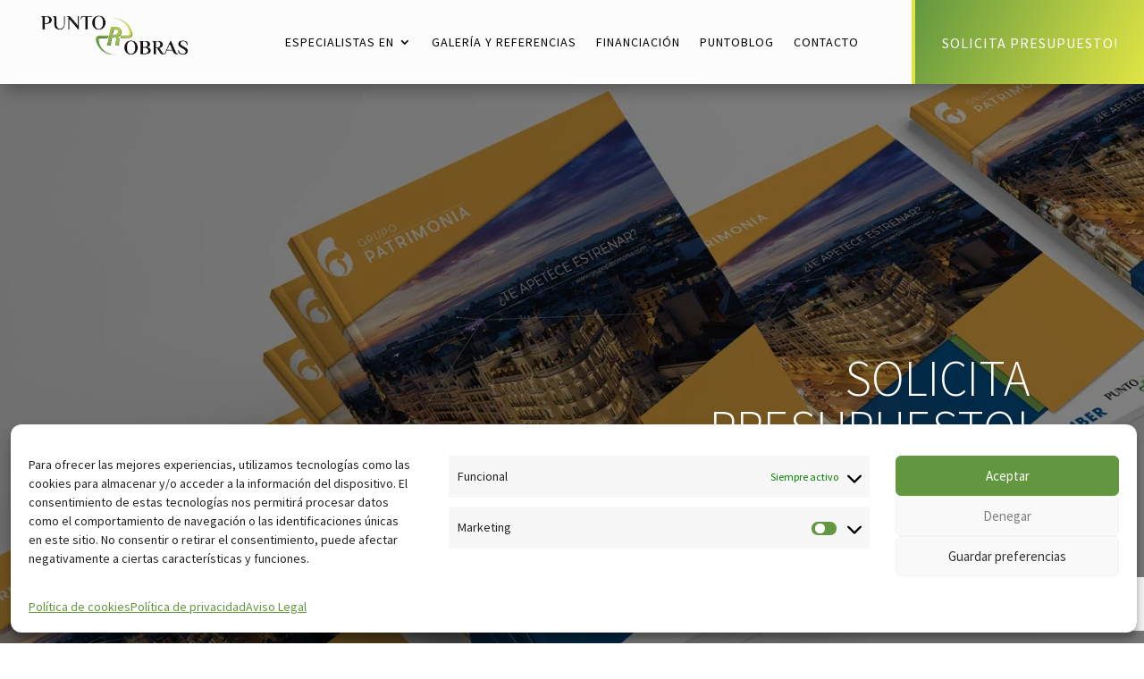

--- FILE ---
content_type: text/html; charset=utf-8
request_url: https://www.google.com/recaptcha/api2/anchor?ar=1&k=6LeRZOUkAAAAAJTote8W3VzAQ_3mY6mqz1fs9ALI&co=aHR0cHM6Ly9wdW50b29icmFzLmNvbTo0NDM.&hl=en&v=N67nZn4AqZkNcbeMu4prBgzg&size=invisible&anchor-ms=20000&execute-ms=30000&cb=3pmbba67sazu
body_size: 48747
content:
<!DOCTYPE HTML><html dir="ltr" lang="en"><head><meta http-equiv="Content-Type" content="text/html; charset=UTF-8">
<meta http-equiv="X-UA-Compatible" content="IE=edge">
<title>reCAPTCHA</title>
<style type="text/css">
/* cyrillic-ext */
@font-face {
  font-family: 'Roboto';
  font-style: normal;
  font-weight: 400;
  font-stretch: 100%;
  src: url(//fonts.gstatic.com/s/roboto/v48/KFO7CnqEu92Fr1ME7kSn66aGLdTylUAMa3GUBHMdazTgWw.woff2) format('woff2');
  unicode-range: U+0460-052F, U+1C80-1C8A, U+20B4, U+2DE0-2DFF, U+A640-A69F, U+FE2E-FE2F;
}
/* cyrillic */
@font-face {
  font-family: 'Roboto';
  font-style: normal;
  font-weight: 400;
  font-stretch: 100%;
  src: url(//fonts.gstatic.com/s/roboto/v48/KFO7CnqEu92Fr1ME7kSn66aGLdTylUAMa3iUBHMdazTgWw.woff2) format('woff2');
  unicode-range: U+0301, U+0400-045F, U+0490-0491, U+04B0-04B1, U+2116;
}
/* greek-ext */
@font-face {
  font-family: 'Roboto';
  font-style: normal;
  font-weight: 400;
  font-stretch: 100%;
  src: url(//fonts.gstatic.com/s/roboto/v48/KFO7CnqEu92Fr1ME7kSn66aGLdTylUAMa3CUBHMdazTgWw.woff2) format('woff2');
  unicode-range: U+1F00-1FFF;
}
/* greek */
@font-face {
  font-family: 'Roboto';
  font-style: normal;
  font-weight: 400;
  font-stretch: 100%;
  src: url(//fonts.gstatic.com/s/roboto/v48/KFO7CnqEu92Fr1ME7kSn66aGLdTylUAMa3-UBHMdazTgWw.woff2) format('woff2');
  unicode-range: U+0370-0377, U+037A-037F, U+0384-038A, U+038C, U+038E-03A1, U+03A3-03FF;
}
/* math */
@font-face {
  font-family: 'Roboto';
  font-style: normal;
  font-weight: 400;
  font-stretch: 100%;
  src: url(//fonts.gstatic.com/s/roboto/v48/KFO7CnqEu92Fr1ME7kSn66aGLdTylUAMawCUBHMdazTgWw.woff2) format('woff2');
  unicode-range: U+0302-0303, U+0305, U+0307-0308, U+0310, U+0312, U+0315, U+031A, U+0326-0327, U+032C, U+032F-0330, U+0332-0333, U+0338, U+033A, U+0346, U+034D, U+0391-03A1, U+03A3-03A9, U+03B1-03C9, U+03D1, U+03D5-03D6, U+03F0-03F1, U+03F4-03F5, U+2016-2017, U+2034-2038, U+203C, U+2040, U+2043, U+2047, U+2050, U+2057, U+205F, U+2070-2071, U+2074-208E, U+2090-209C, U+20D0-20DC, U+20E1, U+20E5-20EF, U+2100-2112, U+2114-2115, U+2117-2121, U+2123-214F, U+2190, U+2192, U+2194-21AE, U+21B0-21E5, U+21F1-21F2, U+21F4-2211, U+2213-2214, U+2216-22FF, U+2308-230B, U+2310, U+2319, U+231C-2321, U+2336-237A, U+237C, U+2395, U+239B-23B7, U+23D0, U+23DC-23E1, U+2474-2475, U+25AF, U+25B3, U+25B7, U+25BD, U+25C1, U+25CA, U+25CC, U+25FB, U+266D-266F, U+27C0-27FF, U+2900-2AFF, U+2B0E-2B11, U+2B30-2B4C, U+2BFE, U+3030, U+FF5B, U+FF5D, U+1D400-1D7FF, U+1EE00-1EEFF;
}
/* symbols */
@font-face {
  font-family: 'Roboto';
  font-style: normal;
  font-weight: 400;
  font-stretch: 100%;
  src: url(//fonts.gstatic.com/s/roboto/v48/KFO7CnqEu92Fr1ME7kSn66aGLdTylUAMaxKUBHMdazTgWw.woff2) format('woff2');
  unicode-range: U+0001-000C, U+000E-001F, U+007F-009F, U+20DD-20E0, U+20E2-20E4, U+2150-218F, U+2190, U+2192, U+2194-2199, U+21AF, U+21E6-21F0, U+21F3, U+2218-2219, U+2299, U+22C4-22C6, U+2300-243F, U+2440-244A, U+2460-24FF, U+25A0-27BF, U+2800-28FF, U+2921-2922, U+2981, U+29BF, U+29EB, U+2B00-2BFF, U+4DC0-4DFF, U+FFF9-FFFB, U+10140-1018E, U+10190-1019C, U+101A0, U+101D0-101FD, U+102E0-102FB, U+10E60-10E7E, U+1D2C0-1D2D3, U+1D2E0-1D37F, U+1F000-1F0FF, U+1F100-1F1AD, U+1F1E6-1F1FF, U+1F30D-1F30F, U+1F315, U+1F31C, U+1F31E, U+1F320-1F32C, U+1F336, U+1F378, U+1F37D, U+1F382, U+1F393-1F39F, U+1F3A7-1F3A8, U+1F3AC-1F3AF, U+1F3C2, U+1F3C4-1F3C6, U+1F3CA-1F3CE, U+1F3D4-1F3E0, U+1F3ED, U+1F3F1-1F3F3, U+1F3F5-1F3F7, U+1F408, U+1F415, U+1F41F, U+1F426, U+1F43F, U+1F441-1F442, U+1F444, U+1F446-1F449, U+1F44C-1F44E, U+1F453, U+1F46A, U+1F47D, U+1F4A3, U+1F4B0, U+1F4B3, U+1F4B9, U+1F4BB, U+1F4BF, U+1F4C8-1F4CB, U+1F4D6, U+1F4DA, U+1F4DF, U+1F4E3-1F4E6, U+1F4EA-1F4ED, U+1F4F7, U+1F4F9-1F4FB, U+1F4FD-1F4FE, U+1F503, U+1F507-1F50B, U+1F50D, U+1F512-1F513, U+1F53E-1F54A, U+1F54F-1F5FA, U+1F610, U+1F650-1F67F, U+1F687, U+1F68D, U+1F691, U+1F694, U+1F698, U+1F6AD, U+1F6B2, U+1F6B9-1F6BA, U+1F6BC, U+1F6C6-1F6CF, U+1F6D3-1F6D7, U+1F6E0-1F6EA, U+1F6F0-1F6F3, U+1F6F7-1F6FC, U+1F700-1F7FF, U+1F800-1F80B, U+1F810-1F847, U+1F850-1F859, U+1F860-1F887, U+1F890-1F8AD, U+1F8B0-1F8BB, U+1F8C0-1F8C1, U+1F900-1F90B, U+1F93B, U+1F946, U+1F984, U+1F996, U+1F9E9, U+1FA00-1FA6F, U+1FA70-1FA7C, U+1FA80-1FA89, U+1FA8F-1FAC6, U+1FACE-1FADC, U+1FADF-1FAE9, U+1FAF0-1FAF8, U+1FB00-1FBFF;
}
/* vietnamese */
@font-face {
  font-family: 'Roboto';
  font-style: normal;
  font-weight: 400;
  font-stretch: 100%;
  src: url(//fonts.gstatic.com/s/roboto/v48/KFO7CnqEu92Fr1ME7kSn66aGLdTylUAMa3OUBHMdazTgWw.woff2) format('woff2');
  unicode-range: U+0102-0103, U+0110-0111, U+0128-0129, U+0168-0169, U+01A0-01A1, U+01AF-01B0, U+0300-0301, U+0303-0304, U+0308-0309, U+0323, U+0329, U+1EA0-1EF9, U+20AB;
}
/* latin-ext */
@font-face {
  font-family: 'Roboto';
  font-style: normal;
  font-weight: 400;
  font-stretch: 100%;
  src: url(//fonts.gstatic.com/s/roboto/v48/KFO7CnqEu92Fr1ME7kSn66aGLdTylUAMa3KUBHMdazTgWw.woff2) format('woff2');
  unicode-range: U+0100-02BA, U+02BD-02C5, U+02C7-02CC, U+02CE-02D7, U+02DD-02FF, U+0304, U+0308, U+0329, U+1D00-1DBF, U+1E00-1E9F, U+1EF2-1EFF, U+2020, U+20A0-20AB, U+20AD-20C0, U+2113, U+2C60-2C7F, U+A720-A7FF;
}
/* latin */
@font-face {
  font-family: 'Roboto';
  font-style: normal;
  font-weight: 400;
  font-stretch: 100%;
  src: url(//fonts.gstatic.com/s/roboto/v48/KFO7CnqEu92Fr1ME7kSn66aGLdTylUAMa3yUBHMdazQ.woff2) format('woff2');
  unicode-range: U+0000-00FF, U+0131, U+0152-0153, U+02BB-02BC, U+02C6, U+02DA, U+02DC, U+0304, U+0308, U+0329, U+2000-206F, U+20AC, U+2122, U+2191, U+2193, U+2212, U+2215, U+FEFF, U+FFFD;
}
/* cyrillic-ext */
@font-face {
  font-family: 'Roboto';
  font-style: normal;
  font-weight: 500;
  font-stretch: 100%;
  src: url(//fonts.gstatic.com/s/roboto/v48/KFO7CnqEu92Fr1ME7kSn66aGLdTylUAMa3GUBHMdazTgWw.woff2) format('woff2');
  unicode-range: U+0460-052F, U+1C80-1C8A, U+20B4, U+2DE0-2DFF, U+A640-A69F, U+FE2E-FE2F;
}
/* cyrillic */
@font-face {
  font-family: 'Roboto';
  font-style: normal;
  font-weight: 500;
  font-stretch: 100%;
  src: url(//fonts.gstatic.com/s/roboto/v48/KFO7CnqEu92Fr1ME7kSn66aGLdTylUAMa3iUBHMdazTgWw.woff2) format('woff2');
  unicode-range: U+0301, U+0400-045F, U+0490-0491, U+04B0-04B1, U+2116;
}
/* greek-ext */
@font-face {
  font-family: 'Roboto';
  font-style: normal;
  font-weight: 500;
  font-stretch: 100%;
  src: url(//fonts.gstatic.com/s/roboto/v48/KFO7CnqEu92Fr1ME7kSn66aGLdTylUAMa3CUBHMdazTgWw.woff2) format('woff2');
  unicode-range: U+1F00-1FFF;
}
/* greek */
@font-face {
  font-family: 'Roboto';
  font-style: normal;
  font-weight: 500;
  font-stretch: 100%;
  src: url(//fonts.gstatic.com/s/roboto/v48/KFO7CnqEu92Fr1ME7kSn66aGLdTylUAMa3-UBHMdazTgWw.woff2) format('woff2');
  unicode-range: U+0370-0377, U+037A-037F, U+0384-038A, U+038C, U+038E-03A1, U+03A3-03FF;
}
/* math */
@font-face {
  font-family: 'Roboto';
  font-style: normal;
  font-weight: 500;
  font-stretch: 100%;
  src: url(//fonts.gstatic.com/s/roboto/v48/KFO7CnqEu92Fr1ME7kSn66aGLdTylUAMawCUBHMdazTgWw.woff2) format('woff2');
  unicode-range: U+0302-0303, U+0305, U+0307-0308, U+0310, U+0312, U+0315, U+031A, U+0326-0327, U+032C, U+032F-0330, U+0332-0333, U+0338, U+033A, U+0346, U+034D, U+0391-03A1, U+03A3-03A9, U+03B1-03C9, U+03D1, U+03D5-03D6, U+03F0-03F1, U+03F4-03F5, U+2016-2017, U+2034-2038, U+203C, U+2040, U+2043, U+2047, U+2050, U+2057, U+205F, U+2070-2071, U+2074-208E, U+2090-209C, U+20D0-20DC, U+20E1, U+20E5-20EF, U+2100-2112, U+2114-2115, U+2117-2121, U+2123-214F, U+2190, U+2192, U+2194-21AE, U+21B0-21E5, U+21F1-21F2, U+21F4-2211, U+2213-2214, U+2216-22FF, U+2308-230B, U+2310, U+2319, U+231C-2321, U+2336-237A, U+237C, U+2395, U+239B-23B7, U+23D0, U+23DC-23E1, U+2474-2475, U+25AF, U+25B3, U+25B7, U+25BD, U+25C1, U+25CA, U+25CC, U+25FB, U+266D-266F, U+27C0-27FF, U+2900-2AFF, U+2B0E-2B11, U+2B30-2B4C, U+2BFE, U+3030, U+FF5B, U+FF5D, U+1D400-1D7FF, U+1EE00-1EEFF;
}
/* symbols */
@font-face {
  font-family: 'Roboto';
  font-style: normal;
  font-weight: 500;
  font-stretch: 100%;
  src: url(//fonts.gstatic.com/s/roboto/v48/KFO7CnqEu92Fr1ME7kSn66aGLdTylUAMaxKUBHMdazTgWw.woff2) format('woff2');
  unicode-range: U+0001-000C, U+000E-001F, U+007F-009F, U+20DD-20E0, U+20E2-20E4, U+2150-218F, U+2190, U+2192, U+2194-2199, U+21AF, U+21E6-21F0, U+21F3, U+2218-2219, U+2299, U+22C4-22C6, U+2300-243F, U+2440-244A, U+2460-24FF, U+25A0-27BF, U+2800-28FF, U+2921-2922, U+2981, U+29BF, U+29EB, U+2B00-2BFF, U+4DC0-4DFF, U+FFF9-FFFB, U+10140-1018E, U+10190-1019C, U+101A0, U+101D0-101FD, U+102E0-102FB, U+10E60-10E7E, U+1D2C0-1D2D3, U+1D2E0-1D37F, U+1F000-1F0FF, U+1F100-1F1AD, U+1F1E6-1F1FF, U+1F30D-1F30F, U+1F315, U+1F31C, U+1F31E, U+1F320-1F32C, U+1F336, U+1F378, U+1F37D, U+1F382, U+1F393-1F39F, U+1F3A7-1F3A8, U+1F3AC-1F3AF, U+1F3C2, U+1F3C4-1F3C6, U+1F3CA-1F3CE, U+1F3D4-1F3E0, U+1F3ED, U+1F3F1-1F3F3, U+1F3F5-1F3F7, U+1F408, U+1F415, U+1F41F, U+1F426, U+1F43F, U+1F441-1F442, U+1F444, U+1F446-1F449, U+1F44C-1F44E, U+1F453, U+1F46A, U+1F47D, U+1F4A3, U+1F4B0, U+1F4B3, U+1F4B9, U+1F4BB, U+1F4BF, U+1F4C8-1F4CB, U+1F4D6, U+1F4DA, U+1F4DF, U+1F4E3-1F4E6, U+1F4EA-1F4ED, U+1F4F7, U+1F4F9-1F4FB, U+1F4FD-1F4FE, U+1F503, U+1F507-1F50B, U+1F50D, U+1F512-1F513, U+1F53E-1F54A, U+1F54F-1F5FA, U+1F610, U+1F650-1F67F, U+1F687, U+1F68D, U+1F691, U+1F694, U+1F698, U+1F6AD, U+1F6B2, U+1F6B9-1F6BA, U+1F6BC, U+1F6C6-1F6CF, U+1F6D3-1F6D7, U+1F6E0-1F6EA, U+1F6F0-1F6F3, U+1F6F7-1F6FC, U+1F700-1F7FF, U+1F800-1F80B, U+1F810-1F847, U+1F850-1F859, U+1F860-1F887, U+1F890-1F8AD, U+1F8B0-1F8BB, U+1F8C0-1F8C1, U+1F900-1F90B, U+1F93B, U+1F946, U+1F984, U+1F996, U+1F9E9, U+1FA00-1FA6F, U+1FA70-1FA7C, U+1FA80-1FA89, U+1FA8F-1FAC6, U+1FACE-1FADC, U+1FADF-1FAE9, U+1FAF0-1FAF8, U+1FB00-1FBFF;
}
/* vietnamese */
@font-face {
  font-family: 'Roboto';
  font-style: normal;
  font-weight: 500;
  font-stretch: 100%;
  src: url(//fonts.gstatic.com/s/roboto/v48/KFO7CnqEu92Fr1ME7kSn66aGLdTylUAMa3OUBHMdazTgWw.woff2) format('woff2');
  unicode-range: U+0102-0103, U+0110-0111, U+0128-0129, U+0168-0169, U+01A0-01A1, U+01AF-01B0, U+0300-0301, U+0303-0304, U+0308-0309, U+0323, U+0329, U+1EA0-1EF9, U+20AB;
}
/* latin-ext */
@font-face {
  font-family: 'Roboto';
  font-style: normal;
  font-weight: 500;
  font-stretch: 100%;
  src: url(//fonts.gstatic.com/s/roboto/v48/KFO7CnqEu92Fr1ME7kSn66aGLdTylUAMa3KUBHMdazTgWw.woff2) format('woff2');
  unicode-range: U+0100-02BA, U+02BD-02C5, U+02C7-02CC, U+02CE-02D7, U+02DD-02FF, U+0304, U+0308, U+0329, U+1D00-1DBF, U+1E00-1E9F, U+1EF2-1EFF, U+2020, U+20A0-20AB, U+20AD-20C0, U+2113, U+2C60-2C7F, U+A720-A7FF;
}
/* latin */
@font-face {
  font-family: 'Roboto';
  font-style: normal;
  font-weight: 500;
  font-stretch: 100%;
  src: url(//fonts.gstatic.com/s/roboto/v48/KFO7CnqEu92Fr1ME7kSn66aGLdTylUAMa3yUBHMdazQ.woff2) format('woff2');
  unicode-range: U+0000-00FF, U+0131, U+0152-0153, U+02BB-02BC, U+02C6, U+02DA, U+02DC, U+0304, U+0308, U+0329, U+2000-206F, U+20AC, U+2122, U+2191, U+2193, U+2212, U+2215, U+FEFF, U+FFFD;
}
/* cyrillic-ext */
@font-face {
  font-family: 'Roboto';
  font-style: normal;
  font-weight: 900;
  font-stretch: 100%;
  src: url(//fonts.gstatic.com/s/roboto/v48/KFO7CnqEu92Fr1ME7kSn66aGLdTylUAMa3GUBHMdazTgWw.woff2) format('woff2');
  unicode-range: U+0460-052F, U+1C80-1C8A, U+20B4, U+2DE0-2DFF, U+A640-A69F, U+FE2E-FE2F;
}
/* cyrillic */
@font-face {
  font-family: 'Roboto';
  font-style: normal;
  font-weight: 900;
  font-stretch: 100%;
  src: url(//fonts.gstatic.com/s/roboto/v48/KFO7CnqEu92Fr1ME7kSn66aGLdTylUAMa3iUBHMdazTgWw.woff2) format('woff2');
  unicode-range: U+0301, U+0400-045F, U+0490-0491, U+04B0-04B1, U+2116;
}
/* greek-ext */
@font-face {
  font-family: 'Roboto';
  font-style: normal;
  font-weight: 900;
  font-stretch: 100%;
  src: url(//fonts.gstatic.com/s/roboto/v48/KFO7CnqEu92Fr1ME7kSn66aGLdTylUAMa3CUBHMdazTgWw.woff2) format('woff2');
  unicode-range: U+1F00-1FFF;
}
/* greek */
@font-face {
  font-family: 'Roboto';
  font-style: normal;
  font-weight: 900;
  font-stretch: 100%;
  src: url(//fonts.gstatic.com/s/roboto/v48/KFO7CnqEu92Fr1ME7kSn66aGLdTylUAMa3-UBHMdazTgWw.woff2) format('woff2');
  unicode-range: U+0370-0377, U+037A-037F, U+0384-038A, U+038C, U+038E-03A1, U+03A3-03FF;
}
/* math */
@font-face {
  font-family: 'Roboto';
  font-style: normal;
  font-weight: 900;
  font-stretch: 100%;
  src: url(//fonts.gstatic.com/s/roboto/v48/KFO7CnqEu92Fr1ME7kSn66aGLdTylUAMawCUBHMdazTgWw.woff2) format('woff2');
  unicode-range: U+0302-0303, U+0305, U+0307-0308, U+0310, U+0312, U+0315, U+031A, U+0326-0327, U+032C, U+032F-0330, U+0332-0333, U+0338, U+033A, U+0346, U+034D, U+0391-03A1, U+03A3-03A9, U+03B1-03C9, U+03D1, U+03D5-03D6, U+03F0-03F1, U+03F4-03F5, U+2016-2017, U+2034-2038, U+203C, U+2040, U+2043, U+2047, U+2050, U+2057, U+205F, U+2070-2071, U+2074-208E, U+2090-209C, U+20D0-20DC, U+20E1, U+20E5-20EF, U+2100-2112, U+2114-2115, U+2117-2121, U+2123-214F, U+2190, U+2192, U+2194-21AE, U+21B0-21E5, U+21F1-21F2, U+21F4-2211, U+2213-2214, U+2216-22FF, U+2308-230B, U+2310, U+2319, U+231C-2321, U+2336-237A, U+237C, U+2395, U+239B-23B7, U+23D0, U+23DC-23E1, U+2474-2475, U+25AF, U+25B3, U+25B7, U+25BD, U+25C1, U+25CA, U+25CC, U+25FB, U+266D-266F, U+27C0-27FF, U+2900-2AFF, U+2B0E-2B11, U+2B30-2B4C, U+2BFE, U+3030, U+FF5B, U+FF5D, U+1D400-1D7FF, U+1EE00-1EEFF;
}
/* symbols */
@font-face {
  font-family: 'Roboto';
  font-style: normal;
  font-weight: 900;
  font-stretch: 100%;
  src: url(//fonts.gstatic.com/s/roboto/v48/KFO7CnqEu92Fr1ME7kSn66aGLdTylUAMaxKUBHMdazTgWw.woff2) format('woff2');
  unicode-range: U+0001-000C, U+000E-001F, U+007F-009F, U+20DD-20E0, U+20E2-20E4, U+2150-218F, U+2190, U+2192, U+2194-2199, U+21AF, U+21E6-21F0, U+21F3, U+2218-2219, U+2299, U+22C4-22C6, U+2300-243F, U+2440-244A, U+2460-24FF, U+25A0-27BF, U+2800-28FF, U+2921-2922, U+2981, U+29BF, U+29EB, U+2B00-2BFF, U+4DC0-4DFF, U+FFF9-FFFB, U+10140-1018E, U+10190-1019C, U+101A0, U+101D0-101FD, U+102E0-102FB, U+10E60-10E7E, U+1D2C0-1D2D3, U+1D2E0-1D37F, U+1F000-1F0FF, U+1F100-1F1AD, U+1F1E6-1F1FF, U+1F30D-1F30F, U+1F315, U+1F31C, U+1F31E, U+1F320-1F32C, U+1F336, U+1F378, U+1F37D, U+1F382, U+1F393-1F39F, U+1F3A7-1F3A8, U+1F3AC-1F3AF, U+1F3C2, U+1F3C4-1F3C6, U+1F3CA-1F3CE, U+1F3D4-1F3E0, U+1F3ED, U+1F3F1-1F3F3, U+1F3F5-1F3F7, U+1F408, U+1F415, U+1F41F, U+1F426, U+1F43F, U+1F441-1F442, U+1F444, U+1F446-1F449, U+1F44C-1F44E, U+1F453, U+1F46A, U+1F47D, U+1F4A3, U+1F4B0, U+1F4B3, U+1F4B9, U+1F4BB, U+1F4BF, U+1F4C8-1F4CB, U+1F4D6, U+1F4DA, U+1F4DF, U+1F4E3-1F4E6, U+1F4EA-1F4ED, U+1F4F7, U+1F4F9-1F4FB, U+1F4FD-1F4FE, U+1F503, U+1F507-1F50B, U+1F50D, U+1F512-1F513, U+1F53E-1F54A, U+1F54F-1F5FA, U+1F610, U+1F650-1F67F, U+1F687, U+1F68D, U+1F691, U+1F694, U+1F698, U+1F6AD, U+1F6B2, U+1F6B9-1F6BA, U+1F6BC, U+1F6C6-1F6CF, U+1F6D3-1F6D7, U+1F6E0-1F6EA, U+1F6F0-1F6F3, U+1F6F7-1F6FC, U+1F700-1F7FF, U+1F800-1F80B, U+1F810-1F847, U+1F850-1F859, U+1F860-1F887, U+1F890-1F8AD, U+1F8B0-1F8BB, U+1F8C0-1F8C1, U+1F900-1F90B, U+1F93B, U+1F946, U+1F984, U+1F996, U+1F9E9, U+1FA00-1FA6F, U+1FA70-1FA7C, U+1FA80-1FA89, U+1FA8F-1FAC6, U+1FACE-1FADC, U+1FADF-1FAE9, U+1FAF0-1FAF8, U+1FB00-1FBFF;
}
/* vietnamese */
@font-face {
  font-family: 'Roboto';
  font-style: normal;
  font-weight: 900;
  font-stretch: 100%;
  src: url(//fonts.gstatic.com/s/roboto/v48/KFO7CnqEu92Fr1ME7kSn66aGLdTylUAMa3OUBHMdazTgWw.woff2) format('woff2');
  unicode-range: U+0102-0103, U+0110-0111, U+0128-0129, U+0168-0169, U+01A0-01A1, U+01AF-01B0, U+0300-0301, U+0303-0304, U+0308-0309, U+0323, U+0329, U+1EA0-1EF9, U+20AB;
}
/* latin-ext */
@font-face {
  font-family: 'Roboto';
  font-style: normal;
  font-weight: 900;
  font-stretch: 100%;
  src: url(//fonts.gstatic.com/s/roboto/v48/KFO7CnqEu92Fr1ME7kSn66aGLdTylUAMa3KUBHMdazTgWw.woff2) format('woff2');
  unicode-range: U+0100-02BA, U+02BD-02C5, U+02C7-02CC, U+02CE-02D7, U+02DD-02FF, U+0304, U+0308, U+0329, U+1D00-1DBF, U+1E00-1E9F, U+1EF2-1EFF, U+2020, U+20A0-20AB, U+20AD-20C0, U+2113, U+2C60-2C7F, U+A720-A7FF;
}
/* latin */
@font-face {
  font-family: 'Roboto';
  font-style: normal;
  font-weight: 900;
  font-stretch: 100%;
  src: url(//fonts.gstatic.com/s/roboto/v48/KFO7CnqEu92Fr1ME7kSn66aGLdTylUAMa3yUBHMdazQ.woff2) format('woff2');
  unicode-range: U+0000-00FF, U+0131, U+0152-0153, U+02BB-02BC, U+02C6, U+02DA, U+02DC, U+0304, U+0308, U+0329, U+2000-206F, U+20AC, U+2122, U+2191, U+2193, U+2212, U+2215, U+FEFF, U+FFFD;
}

</style>
<link rel="stylesheet" type="text/css" href="https://www.gstatic.com/recaptcha/releases/N67nZn4AqZkNcbeMu4prBgzg/styles__ltr.css">
<script nonce="CADYZHDnPW4Zi6uVqxlH1w" type="text/javascript">window['__recaptcha_api'] = 'https://www.google.com/recaptcha/api2/';</script>
<script type="text/javascript" src="https://www.gstatic.com/recaptcha/releases/N67nZn4AqZkNcbeMu4prBgzg/recaptcha__en.js" nonce="CADYZHDnPW4Zi6uVqxlH1w">
      
    </script></head>
<body><div id="rc-anchor-alert" class="rc-anchor-alert"></div>
<input type="hidden" id="recaptcha-token" value="[base64]">
<script type="text/javascript" nonce="CADYZHDnPW4Zi6uVqxlH1w">
      recaptcha.anchor.Main.init("[\x22ainput\x22,[\x22bgdata\x22,\x22\x22,\[base64]/[base64]/[base64]/[base64]/[base64]/[base64]/YihPLDAsW0wsMzZdKTooTy5YLnB1c2goTy5aLnNsaWNlKCkpLE8uWls3Nl09dm9pZCAwLFUoNzYsTyxxKSl9LGM9ZnVuY3Rpb24oTyxxKXtxLlk9KChxLlk/[base64]/[base64]/Wi52KCk6Wi5OLHItWi5OKSxJPj4xNCk+MCxaKS5oJiYoWi5oXj0oWi5sKzE+PjIpKihJPDwyKSksWikubCsxPj4yIT0wfHxaLnUseCl8fHUpWi5pPTAsWi5OPXI7aWYoIXUpcmV0dXJuIGZhbHNlO2lmKFouRz5aLkgmJihaLkg9Wi5HKSxyLVouRjxaLkctKE8/MjU1OnE/NToyKSlyZXR1cm4gZmFsc2U7cmV0dXJuIShaLlU9KCgoTz1sKHE/[base64]/[base64]/[base64]/[base64]/[base64]\\u003d\x22,\[base64]\\u003d\x22,\x22w5V/Nh1DwpnDq07DksOiZcOfw4cTwpdaIMOSbsOOwow9w5wkbTXDuBNOw5vCjg8tw4EYMhLChcKNw4HCiU3CtjRUSsO+XQHCnsOewpXCosOSwp3CoWweI8K6wro5bgXCsMOkwoYJOhYxw4jCrMKQCsODw79adAjCkMK8wrk1w5VNUMKMw7rDscOAwrHDocOlfnPDtGhAGl/DlVVcRTQDc8Oow7s7bcKTWcKbR8OFw78YR8K7woouOMKXW8KfcVAyw5PCocK/RMOlXgQfXsOgWcOlwpzCsx0UVgZJw59AwofCqMKSw5cpBsOUBMOXw44dw4DCnsO1wolgZMOsRMOfD0jCssK1w7w4w5pjOmlHfsKxwpwQw4IlwrsNacKhwrISwq1LOcONP8Onw6sewqDCpknCp8KLw53DjsOsDBodZ8OtZw/[base64]/[base64]/wrVDAijCo2nDvMK4wrTDr8OYw7Z3wrLCunV+MsO7w4RJwqpcw6Row7vCh8KzNcKEwqDDg8K9WVccUwrDjnRXB8K1woEReVEhYUjDlGPDrsKfw4wWLcKRw7kCesOqw7/[base64]/w73CoAY4ShHCuwkkeMK5w5LDil9rMcOYb0AGLsO5PjYmw4LCg8KyNiXDi8O8wqXDhAADwqTDvMOjw5wFw6zDt8O6O8OPHi9KwozCux7DvEM6wqfCkQ9swp7Dl8KEeXIIKMOkAhVXeVPDnsK/ccKIwqPDnsO1f0Mjwo9aEMKQWMOfGMORCcOCPcOXwqzDucOkEnfCsRB5w6nCn8KbQ8K4w6hzw4TDiMOXCg1DZMO2w7HDrsO1WgwdfsOUw55VwpbDiXrCvMO0wqNlXcKjccO+JcK+wqnCgcO4alBmw7wEw5hQwrDCpmzCsMK9C8Otw7/DnQ8+wqwnwpB1wrtBwpTDnHDDmWnCsShZw4nCmMOLwrrDiUvCsMOVw5PDn33CqwPChSXDhMOtTEvDnS/DnMOCwrrCt8KZCMKMa8KvPsOtRMO9wpHCn8KGwrPCqGsLFRAdZ39KUcKrIsO/[base64]/ClsKIL8OhScKbPcKcBMOZEHpDHDNBVMKARVQsw77CjcOTTsKFwrh+w5Q4w4DDpsOgwoIzworDjWfCg8OANsKewpphFFYIMxHDpjocITDDmxrCmUYZwpk9w67CqX4+QsKQDMORdcK2w6PDpnJhUWvCsMOywpcew7Y/w5PCp8OAwpxGfxI0IMKVJ8KLwqVcw44dwrQsE8Oxw7hww7gLwqUvw7rCvsOWJcOcAwYsw67DtMORAcOVfCPCj8OnwrrDqsKqwpZ1UcKnwpLDvXzDtsKOwozDkcOmUcKNwp/[base64]/CiVLDkzwWahnCqFATUsKkFsKjJcOQL8OHNcOCQVXDu8KhHcOTw57DlMKnF8Ktw791HX3CpizDgAzCkcOOw7lcBHfCsA/Cg2BIwpp4w519w6kCS29tw6puE8KEwop/wqpQQlnCgcODwqjDjcOmwqIHfljDmA89NsOgX8OUw7ANwqjCt8OAGMOEw5XDgWPDpDHChG/Cp0bDgsKnJlnCmjhHMEbCmMOBw6TDn8OhwrvCpsOxwq/[base64]/DnbCig3CtsOMwrJBORoiwodUw51Aw5PCmMKTw6LCvcKSLcOEAiY/w4gNw6UJwrwLwqzDmcO9aU/[base64]/DtUBfw5YfF8K6w5PCqcK3wqhLw7o2wpfCmsOMJcOfw6JkagzDhMOHIcOfw4kVw5EfwpfCssOpwokewqLDrMKbwqdNw6vDpcKXwrLDmsK/w6txB3LDv8KdDMObwoDDolU2wonCiQwjw6kBw51DNcKKw7NDw7pew7HDiDNMwobCgcO/[base64]/w4Yew5JQwoZVIcOxw4EtC8KVwoQfwqbCncOYJndUYiXCpyZPwqPCscKKA3cNwqNGH8OMw5fCgWbDvSYyw5IPEMOKOcKIPDXDuCbDlsOWwonDisKETBAgX2lZw48bw6p8w4DDjMOgDU7CisKtw7d6FTxkw75EwpjDhsO/w6IXAsOqwpnChQ/DnjZgfMOpwoA9IMKgakXCmsKEwq1WwqDCkcKYZB3DksOVwrsGw6wEw73CtCsBTMKbEBVpZ0bCmsOsBx04wq3Dn8KEIcOWwofCrToJNcK2ZsOaw4DCnG0sUXbCkR5AZ8KoT8KRw61MPhXCisO9SCxvUQ4uaRR+OsOuEWDDtzHDkV8BwrDDlTJQw6FAwq/CpFTDizRbOjvDh8OSaj3DkFk6wp7DqzDCgsKAS8OmD1l/[base64]/Ct8KVwox2FMKRLgxkw6kYwpsALcKvOjYIw64uD8KKScO/[base64]/Cg2TDn8Oae8OowphCBcKPPS9Nw6pJXcKYITw5w6/DnXkhdktbw7HCv2Euwp4ww6k1UmckCsKPw7o6w4NCF8KDw5wDEMK9M8KmKibDo8OaayNjw6LCpcOBVQAMHTXDrMOLw5ZuCRQVw78Rw6zDrsOxbsOgw4kew6fDrFPDpcKHwp3DrcO/dcOLcMKhw57DmMKBdsKjdsKKwqvDhiLDiGPCqUB7MyzDq8O9w6vDjzjCmsOTwpFkw4fCvGAtw5jDsiYvXsKEIGTDu0zCjCvCkDXDiMKsw78uHsKyZ8OATsKtPcOJw5jCv8KJw78Zw45jw55OaE/DvlXDicKPYcO8w4cvw7nDpUvCk8OGH1w4NMOTLMKTJHfCtsOeND0hasO4wp1zGUvDmAt4wokCKMKxJCkiw6/CgQzDuMO7wpk1IcOfwpvCuk8gw7tMXsOHFDHCnnvDvgIuLxvDqcOYw73DnmMgQ0tNNMKrwokDwo1uw4XDuXUNLyvCnD/DlcONYArDtsKwwqAAw5RSwpAawqlqZsK3UlZmdMOiworCs0ccw77DpcONwoVgb8KxAsOMw5glw7vCky3CtcO1w5rCi8OWwrsmw5nDucK+NCkKw7TCj8KRw7wtSsKWaxgHwoAFbHXDgMOgw6VxcMOifAtBw5nCmC4/[base64]/wpIldkPDsMO+Dlw0L8KHTkIvwqBdPmTDlMOywowec8O+wq84wprDjMKLw4grw7vCrj/ClsOtw6Mtw4/DjMKvwpxfwqR/[base64]/wovDvcKBwrQDEnfDosOrwo3CkGRlwpbDicOrFEd2e8OeS8O3w5/Dkm7Du8OOwrjDtMOWIsKtGMKjNMORwprCmUvDqjZ/[base64]/[base64]/DosKWHRHCgS9Ew6zDncORwqlEwqQqccK5wpHDjMObdWAXQirCl2c9wpARwoZ5BcKUw4HDh8Oww6ZCw5cwRTo5RELDi8KfJh7Dp8OJRcKfXxHCrsKOw4TDm8KKMMOSwqUfEjgZwo/Cu8OEBA3DvMOhwp7CgsKvwoMqOsORQ2oMeFtoNMOQRMKQaMOLeD/CqhPDlsOPw4FbAw3DkMOHw7PDnxZAS8Otwr1Uw7Blw6sewqXCv3UGXxXCjUTDt8O4ZMKhwp9mwofCu8O/wpLDu8KOF1dlGWjDo3IywpXDhCwnPMKlGsKpw6PDtcOUwpHDosKywrEaUMOpwoHCncKTfcK+w4QeZcKzw77CicO3U8KVMhTClwTClsK1w4ZdJmYLZMK4w7DCkMK1wp0Kw7J4w7kKwoomwoM4w4wKJMKSFgUkwrPCrMKfwqjCqMODPz07w4vDh8KMw5l2Cz/CqMOowpcFdcK9WARqLMKkOAhxw4pbHcOlEyBwY8Kcw4teFMOrQznChygRw6ssw4LCj8OVw5rDnH3Ct8KoY8K5w6LCtsOqcCvDqcOjwrXDiDjDrWAnw4jClVwdw5Z5RxPCqcKfwpbDvHTDklvCkMKUw55xw5sOw4Aiwos4w4HDsTw8L8OLTMOlwr/CpSF3wrlMwrV8c8O/wpLCkW/CgsOGCsKnXcK9wpXDinXDlwhEwpnDgMOTw5kawoZtw6/CqsOUZQDDumd4M2zCjBHCrg/[base64]/CicOcw7oTUcOOw7seVwrDmcKWw6gFwqsbXcO2w45BI8KpwrLCuEPDqTXCo8OawoxDcUorw6ZIAcK6cSMNwrQ4K8KGwpbCjGM8M8KuAcKWIMK4GMOSFzPDjHDDiMKjZsKBMEVOw7QtPS/DhcKIwrQWeMKfK8KHw7DDjhjCgzfDkQJqJMKxFsKvwrPDpEfCowQ1KD7Dhgxmw4Rzwq48wrTCgF3Ch8ObPwLCi8OJwqtNQ8KuwpbDizXCk8K2w6ZWw6hgR8O9IcOYe8OgfsKZJ8KiQ0DDqxXChcOBw6XCugLDsDpmw54kNF/CssKgw7DDscOcSUvDn0HCnMKow6PDo1xqVcKrwpxZw4TDun/Dg8Kjwpw/w60fdm3DozQucyzDh8K7a8O8G8OIwp3DjDNsU8O5wpwPw4zCs2sfUsOkwqx4wq/DosKgw5N+wqsHJ1dvwpkhNlPDrMKnwp0ZwrTDhkEOw6kFY2EXAw3CiB1lwpDDl8ONTcKgJcK7DjrCpsOmw6/DpsKIw5x6wqp9exrCgjLDqilfwpjCiEcAMHvDk1pFTQEawpjDksKXw40ow57Ch8OCNsOCPMKYJsOTZW9XwoHDrwLCmRPDsg/CrkDCvsKQIMOWREg9BRFLE8Odwoljw7d8GcKFwqLDtSgNLz4uw5PCrgFeZi7ClRYXwpHCjxgCBsKYaMK0wr/DgkBpwoEpw5XCvsKKw5/[base64]/L0wgYFQMw6LCqwXCux/Cl8K4w7DCowhww7Qzw5cXKsKww5LDulFPwocEPmlcw7EgAsODBDPDtB0qw7AZwqHCi15iczlawpouIsO7M1p9BcK5W8K9OE5Uw43Dv8KwwrFQGW/ChRfCtkjDs3teFlPCg2rCgMKyBMOrwqF5aDUXw4AYNSbDigdTezssBkJYAQ1Jwpxrw6Q3wokYCcKQMsOCTUTCpCJcEjrCkcO7w5bDi8O3wognK8KrOx/CqGXDhhNLwphUAsOpbnUxw60owp7CqcOlwrx8Ln8jw5wtZiTDncKtUTcSTmxJaWBYTzZXwr9/wobCsQMOw48Qwp5AwpUHw6Q/w6g/wr0awpnDqU7CsUlLw7jDqk9QETwDW1wTwp1kF2cOSS3CrMKJw6bDk0TDvnjDqBLCsHkoJVRdWMOywrbDgD9mZMO+w7F5wpPDoMOBw5RBwqQGOcO9WMOwBwTCtsKSw6d4dMKMw7Q7wrTCuATDlsOxGTrCv1soQFvDvcOsasK7wpohw7rDpMKAw7/[base64]/CqmHDqsKGTnNUw6VZw4tzBxfDm8OnZ0rCjmkpwp9Fw5AoTMO3byQdw5LCt8KOH8KNw7Bpw59PSjELXDXDrlsxJ8OVZjTDq8O4Y8KCd1EULsKcCcOHw4XCmTzDmsOywr4sw4hfEnJfw7bCtXMeb8Ouwpk0wqTCtMKcL2s/w43Dsy16wpzDuBZWJ1jCn0rDlsOvYH5Uw5rDnMOxw7AowrfCqVbCh2jDvlPDvmcMMAnCiMO1w7pbNcOeBQ5Xw786w7ozwqzCrxEiJMOvw7PDm8KIw7nDrsKUKMKSCsKaGcOiccO9OsKtw4jDlsKydMKnPF1jwqXDtcK0BMKhGsOIfGLCs0nClcOWwrzDt8OBADR/wrXDuMKGwqlZw5XClMO+wq/[base64]/azvDhRbCjn8kccOJJnrCiB7DiU4YeCZowr4hw4xLw4AZw4fDsjbCisK5w4tQZcKRZx/CkCkyw7zDrMOCGjheMMO4QsKYY0nDrsKtOCp0w68pOMKHT8KHOlJqbcOmw4nDrFpwwrUhw7rCgn/[base64]/Dl8KGfcOhYMK0ZsKKTsKLOsOhwq5Zwo9HHR7DkiZHOWXDkAXDixdLwqkfECJDSzgiGwvCqcK3ZsOtWcKUwoPDsHzCrmLDhMKZwp/Di2EXw5fCo8OiwpcIPMKvNcK8w67Ckm/CnSzDhWwtO8OwM17DjTIsKsK+w6tBw7JiY8OpU2kNwo3CumVlewoOw5zDi8OGKjDCl8OZwrDDlMOBw60rC0JGwqPCrMKjw797GMKSw4bDh8OBNsKDw5TCncK/wqHCkBAxGMKQwrNzw5oNE8KLwofCocKIETDCv8OxVT/CrsKGByzCq8OvwqvCoFDDnhXCosOjw59GwqXCv8KkKzbClWXDrF7DoMOrw77DsRvDrjRWw6s0PsOOacO9w7zDsDXDjTbDmBLDhTlKAGUtwrYlwovCnQEdQcOyD8O8w7NKYRsmwrBfUELDn2vDkcOEw7/Dk8K9wpcKwpFYw799VcOrwocHwq7DksKDw7wjw5vCusKZfsObLsOtHMOINC1hwpgDw7llE8O/woVkfgvDgMO/EMK+aS/CicOtw4/Dux7Cs8OrwqUDwqpnwrkCw6vClRMXGMK9f3t0LcK+w5xQQhBBwrLDnBnCkjpUwqPDp3LDswLCoGtzw4QXwprDoF95IE3DkE3Cu8Oqw5Nxw6Y2FsK4w6vChE7DmcOWw5xRw7nDhsONw5bCshjDrcK1wqYSZMOQTBDCvMOPw6J5YkZFw44DQcOfwr/CvFrDicOLw5rCtjTCgMO5bXzDtW3CkhPCnjhJMMK4ScKxWMKKcsKFw7pzSMOmS2g9w5lWMcOdw7/Dhk9fB0M7LnwZw4rDuMKow4Uxb8OxNRELLxdwYMKrfVZSdjBNEzkAwqEYeMOdwrUFwpzCs8OvwoJ9QCBKGsKVw4V1w7rDlMOpWsO3fsO1w4zDlsKCIFQJwobCusKCeMKqQsKMwojCssKUw6lUT3seccKsWhBVPFsuw7zCu8K1eBduSXwWKsKiwpRIw5Bjw4cAwrkgw6/CrGU0FsOAw5UCR8KiwprDiBM9w4/Dol7CisKmX2zCicOsbRYQw71ww44jw7NKQsKQWsO5JgLCsMOmEsOMRQczY8OGwoAdw7ldAsOCZnU2wpvCiE0sGMKAFVXDkW/Do8KNw6rCo1xDeMKCJsKgKFfDiMOpMADCmcO+VVLCo8K4a0PDrMKpCwTClAnDtRjCiTnDklHDjmUuwrbCnMK7UsKjw5QcwpN/wrbCoMKJU1lzKRV1wrbDpsKkw5QpwqbCt3zCnjU3IHzChcOMeDbCpMKIChjCrMK7aX7Dtw/DmcOtIxjCjinDisK/wrpxb8OdFVF+w5l0wpTCm8K3w71pAV8Pw7/DocKYLMOIwpfCiMO1w6VlwrkoCQVbAF7DncKCW1fDmsOBwqbDm3vCvTHChMKuBcKvw5Ncw6/Cg2t0MywIw7zCiyvDtcKxw6DCkElRwoQ5w68Zd8KowrbCr8OaCcKww45nw7lmw6MTYWRlOi/CrF7Dt2TDgsOXOsOyLAYLw5ZpGsOhXwRVw4fDjcKlG3XCocKxCUFkdsKbWMO6KxLDtTgIw65XHkrDmhoMH0jCisKWFsKGw7HCh31zwocgw4xPwrnDtzxYwp/DisOPwqNMwrrDk8ODw7orSsKfwo7DtGBEe8OjFcK4MikxwqFEcz7DiMKwfcKRw6YTSsKNR1rCkmXCg8KDwqLCocKWwoJzGcKMX8KTwqLDtMKAw51rw5PCtjDDsMKxw78/[base64]/QSTDv8Onw67ClMOZw5rDvMKGwqLCg8OdwrYNSGvDrcK/DVcaUcO8w6IIw4/Do8O3w4XCuEPDqMOmw6/[base64]/[base64]/wotNQgREwogqw7A5M0zCh8KHUFpEC2kEwojCtcOBFwrCqT3DnE0eV8KXBsOuwp80w6TDh8O/[base64]/DtsKqdsO6wpR0wpXChyNCWGbDmjjDun1qUmlDwoPDoVLCv8OiPDfCg8KHXcKbV8K7dGvClMKUw6DDtsKsUiPCimLDkTY/w6vCmMKgw6rCssKEwqRzYwfCi8K8wqp7GsOMw6fDvxLDocO8w4fClUltQcOrwo89BMO4woDCr2F8NkjCrFA9wqTDhsK1w4FcXD7CpFJgw7XCsls/CnjDjnlVRcOVwrdFX8KFaxBSwojCr8KkwqfCnsK7w6XDrS/DssOhwprDj27Du8O/w5TCnMKVw7xbGhfCnMKPwrvDqcKYLA0UImzClcOlw78DNcOIXcOww7plQMK4w7tMwqjCvMOfw7fDrsKDwp3CuWzDsD/[base64]/CtsOUShTDoMKBTsKxwpsUI8Onw5NqXl1uBAdZwo/[base64]/wr0uwqvDmcOlJMOTwpt3w6F+dzYLAhIVwo/[base64]/[base64]/DlsKowqlOwqzCgcKDwrrCvSNcw58CwqDDtVzDhR0IRAdcSsKNw4bDl8KgW8KpScKraMOqfzIDehtzXsKgwqVlHzXDqsKlw7vCs1Yrw4/CjklXbsKAazTDi8K0w5/Dv8OEdQxhDcKoSX7CrS8DwpnCr8K0C8OVwpbDjSvCph7Dg1bDlgzCl8O3w7/DncKKw5E2wrzDo1zDksKkDgt/wqwIwqXCocOiwp3Dl8ONw5VhwprDsMO+BE/CvGnCpGB2VcORB8ObPFhebirDiQ5kw5sJwpfCqlMyw5dswohGNU7DksK3wrrChMO9FsK8TMONbFvCsw3CiEfDvcKtEEXDgMKeKylawpPDokfDiMKzwqPDqm/ChCYNw7FtaMOJM08vwodxYDTDm8O8w6pjwpZsZy/DuwVDwpYXw4XDskHDg8O1w6tXI0PDsRbCn8O/U8KFw7Urw6ETZcK0w6PCslvDvxDDjcKNZcOmYHLDmAUGecOMJSA2w53CqMOdSgDDrsK+w7YdRArDrsOuw7XDhcOiwplaFFnDjALDgsKdYTcRHsKAOMK+wpDDtcK0Mgp+woULw53Dm8KQdcKSAcKXwrwZCyDDiWFIT8Ovw48Jw7vCrsOoEcKww73CtH9KAD/DqsK7w5TCjznDo8OPbcOpOcO5fGrCtcOzwqrCjMOTw5jDrcO6Hi7DtmxVwrYsN8K0NMOFFwPCkAp7cBRbwprCr2U4UjZndsKDA8KiwoJkwodWWMOxODfDtRnCtsK/dxDDrD5GMcK9wrTClXHDk8KBw6xMSj3Ct8Kxwp/DilF1w4jCsALCg8O9wonCpnvDklzDlMOZw6EsHsKRFsKnw4E8dHrCv2EQRsOKwrMVwofDgUHDlWDDgcKLwoXDnkvCtcKjw7vDqcKJS2dNEsKzwqXCtMOwaF3Dtm/[base64]/wppqFcOxVl/CjFLCvcKRw6hnw53Cv8KUwpzCv8Kga3bDpcK4wo09NMOtw4zDn3wJwp07DwVmwrByw67DnsObQioew6Jgw7PCh8K0RcKBw45Sw6YnH8K7wpQnwofDog5bYjZawpkfw7fCosKgwrHCnU9qwqVbw6/DimnDnMOtwrIeEcOPNh7CqkQOflvCvMOVZMKFwpFvUELDlx1QfMOLw6jDpsKnw5TCssK/woHDtsOuJDzCm8KLVcKewrPCkwRrCcOew5jCs8K0wqLDuGfCq8OwQjRTO8OeP8KKDRBkTsOKHC3CtcK9JCoVw4QRXEYlwpjCocKZwp3DtcKGQmxywrANw6s2w5bDmT82w4AOwqHChMOORMKuwozClVnCl8KbHh0SX8K/w5LChWE8TAnDoVXDqw1NwpHDp8K/ZTPDvR8AIcO3wqLDq1TDnsOfwpJIwq9ZdVcCInJ+wo3CnMKHwp5qMkDDvz3DvsOuw5zDkQ7DkMOcOjjDk8KdZ8KAD8KZwqrCogbCkcKPw5jClyjDocOSwoPDnMOYw6trw5sNecK3aAvChsKHwrzDl2bDusOhw5/DpCs2ZsO5w67DvRHCskbCpsKZIWzDjzjCvsOWbHPCtR4SAsKfwobDp1c2bivCicKPw6YwdVB2wq7DlQTDkm5aIH5Iw6XChwlgQE1lEwHCu3h/[base64]/CgcKnw6vDsxlvM8OEZBQJRn/DryvDjmHCicKJVMOdSxwNEsOvwpdVWcKgBsOHwpUaOcK7wpLCssKnwoxkYVgscFwTwonDqiIKHcOWcHbDocO+a27DlQfCnMOmw5ghw5nDicK8wo4NdsKKw5QMwpHCuzjCkcOawolIXsOFewXDp8OLTjN6wqlTQXLDiMKWw6/DkcOTwrMETcKlPAUaw6cQwqxXw5vDjFIOE8O9w47DlMOdw6DCs8K5wqTDhyQQwojCo8Oew5R4J8KdwqV9w4jDiyTCgcOlwqzCh3c3wq5EwqfCuwjDrMKiwqhHVMOXwpXDg8OJKSrCiBl5wpTCtDFcd8OwwpMYQU/Dq8KXXmzCksOdUMKxOcOQHcKIC1/CjcOAw5vCu8Kaw5/[base64]/w4pMJ8KXIcOQw6k6Ok9EBcOnwrjDq3fCihVgw5Nfw5HCpsK/[base64]/CicKPwo0Iw7YSCm/CuA4xw4MjwrzDtMObJG3DmzA9ARrClcK2wpdxw5zCjCfCh8Ovw7fDhcOYL2Jow7Nnw7t6QsOFYcKzwpPCq8OzwqbDqcOmw7kIbR/[base64]/[base64]/CusOJe3rCsyLCoVDCjUBYNSDDtFwMfSE4w4Y8w5AjMw/DhMOrw7PDuMOJIRY2w6AAIcKIw7ASwoZ4fcK6w5bCmDAHw4EJwoTDrTJLw7o1wrDDsxLDtEXClsO1w4HCg8KJHcKzwrXDn1wAwrRuwoc7w45UPMOQwod9T0EvOTnDszrDq8O1w4/DmUDDosOVRRrCq8KBwoPCk8KWw57Do8K8wq4Ew58cwqZjPBxCw5how4Ykwo3Cow3CsXxLfR1KwpjDsBFfw7DDusKkw6nCpiFnGsOkw4Mww7TDv8KtY8O0aRDCjSrDpzLCkhJ0woBtwo/[base64]/DosOBcsKqSsKLwo/CiS4Xf8KoScO1wohIw6V4w5diw5xkFsOncjLCnUNpw5ErGz9SAETClsKywrgeZ8OvwrDDpsO6w6ZwdRxrHsOMw6x6w597ZSY6RErCo8KlR3LDssK5wocnNjbCk8KswqXCkTDCjA/DkMObGTLDll4QPGXCscKmwq3CoMOyQMOLMBxVwp0FwrzChsKsw6DDlxUzQyd6MRtlw7lpwr1pwo07W8KMwpBCwrk0wr7CvcO6BsK+LiB9ZRDDnMOvwpkrLMOQwrsUcMOtwqUcLMOzM8OyQsOfAcK6wqLDoSDDr8KQWDh/YMODw6dfw77CoX1NT8KTw6UHOAbCpH4mOSo5fT7Di8Kaw4PCi2HCoMKhw4E5w6cJwqIOD8OKwqs+w6E4w7/[base64]/Cgy/[base64]/ChQ7CvcOgwph1CsOMG8KxB8OQw6ZUw6Fjwpsqw6BLw4EZw4ASLH5eLcKswrocw7zCiVI7FBNewrPCiHp5w6MNw5cNwp3Cv8OEw7LCnHV6wpchGsKuYcOhQ8KaSMKaZXvDlRIafi1SwoTCgMK0XMO6FlTDq8K2XcKlwrFTwojDsH/CgcOtwrfCjD/CnMOIwpTDslbDuVLCqMOrwoPDh8KVO8O+MsKrw7x3NsK8wo4Lw6LChcKhS8KLwqTDllZXwozDohcDw6tewonCrhwDwqDDrMOlw7B1EMKca8O9RBjCuw9ze10yF8OvW8Ogw4U7DBLDvB7CoyjDrcOhwovDvzwqwr7Cq1/CihHCmMKFMcOYLsKrwpzDo8KsdMKuw57DjcKHE8K4w75BwqcxH8KoCcKOV8OZw4cKRkvCucOcw5jDjkB4I0fCj8O1dMKawqV/JsO+w7rDssKnwpDCucKLw7jCrVLDucO/[base64]/DjMK2w7AMwoPDtVVPc8KxUcK/BHsQwogXwozDhcOOLcOFwooxw7pbScK1w7UXWkpmJMKhGcKnw6DCu8K2MMOxek3DqitxKCsvXkh1w6jCisOYK8ORIMKww6bCtBTCkFbDjQtfwq8ywrXCukFeDylODcOxbkA9w5LCiFPDrMKPw7sPw47CjsKdw47DkMKwwqocw5rCoQ9dw6/[base64]/wq/DrcKhOEjCgAbCp0DCnBjCvcKBbcK3wpomK8KmbcO1w7pSbsK7wrR4N8K/w6k9YgXDjMK8XMOcwo0LwqZNTMKKwoHCu8KtwrnCksOhBz53QQEfwo4FCnLChUYhw47Cp2N0fT7DpMO6PQs0Y3zDrsOMwqwBw5LDkBXDuEjDhxfChMOwSDcPFF0pD1cTNMK8w4dicFE7DMK/dsOwIMKdw40bARM8dDE4woLCgcOOBWMkIm/[base64]/Di8KNwoR7eMO/fcKdwq1NLA8KUcOnwp0ow5h+H0BiHCg9bsO7wpc6WQ0xaXfCocOgKcOiwo/[base64]/[base64]/Dj8OWak7DuMOMw44bNiLCuUQTwqN1woNgYsKywrLCmxk/[base64]/[base64]/CnMKYXEc9w7FbJ8Orwq7Cm1kiasOhccOzXsO0wrbCjMOxw6/Dmm0vb8KYNcK4TklQwrvCvcOGJsKoQMKTbmkAw4DCrjE0HDlswq7Cpx/[base64]/DmMOTLsK9ZsO1wrhUI8KNwosYw64gwrlowoBIHcO7w57ChjfCscK9T0REAMK9w5LDkhV/wqV3c8KHFMOJRRLCkCcRahzDqS1lwpZHfcKwAMOQw77Dp1zCijDDl8Klb8KowoPCumTCjQzCr07Crxl/PMKAwofCoDdBwp0Rw6DCmXV1L1QENy0awpjDlhjDnsOXf03Cv8OudkJewrsiwrdTwrhwwqjDpAwXw6DCmgTCgcO8BFrCoCYwwpPCui4tF3zCpX8AZcOQTnbCnmM3w7rDpMKuwoINcwLCsUYVPcKrLMO/wozDqwnCqEfCisK8WsKSw6vCiMOlw71nHAHDrsKUR8K+w7cCD8OCw4wfwpHCucKYfsK7w5UQwrURfsObUmzDvMOzwpNvw5fCvcK4w53ChsOqDyXDocKRIzvCmFbCpWrCicKhw7kKSMO0WkR8MBVIY0Evw7PCmShCw4rDjH/DtcOSw5EbwpDCm2AVOy3DulonPVLDhRQXw68DGx3CtsOJwr/CpSoNw7FIw7/DnMKww53CjmbDqMOiwqobwprCi8OLZ8KDBEMRw4wfGsKnXcKzZiJMUsK4wpTDrznDqVNyw7gVMsKjw4/CkcOGw75tQsOrw7HCqUzClm4+WnEVw4tnCG/ChMOnw7xSHBdEU20Cwo4Uw4szFcK2MjxBwoQUw45AeTTDm8ORwp9hw5rDo11eQsO/[base64]/CuEzDj8ODw6w3EjTDt8K4w6MUSi/[base64]/wrLDjcO5w5bCoyrCpcOBwpVCE8OuCEI+BsOlInnDrXsldcOfOMK/wqxLAsO8wqHCqCItLHsGw4onwr3Ci8OXw4HCh8KQFiZEfcKmw4YJwrnCk1dvdMKewrLCmcO9BQl7GMO9w4EGwoPCj8K2NEDCs1vCh8Kww7Urw4/DgsKFRcKUPgXDksO/[base64]/Ciw/CocOCwpzCuTVZQMKRwpfClBPCsxIlw7p1wrPDk8OFLSt8wpwYwq/Ds8OdwoFEOkzDksODB8O/[base64]/Cul/CpsOoEHRmF2TDsAPClMKeXTfDtlbDssOjV8OEw4ciw7bDmcKMwrl+w7XCshBCwr/CpCTCqx3DnMOTw4AGaQ/Ct8KZw53CrC7DsMKHKcOSwotSAMKbBDfCr8KJwpHDqk3DnFs6wrJvCUcNaE0vwqAUwpXCqD1VHcKiw6J6bMKcw7DCicOuw6bCqQxSwr4pw60Jw7c2Sz3DuzQRIsKnwrPDhwzDuQhNDG/CgcOBGsOMw6PDqG/Dql1Sw4cfwoPCiSvDkCHCg8OFHMOQw40uPGbCmMO1C8KlQsKGDsOcU8KpNMKbw6zDtnxqwp0OZQ89w5NZw5gRaWsGIcOQK8Ksw7fCh8OvPHXDrxN3OmPDqg7ClQnChcK+csOPcmrDnQFhZMK9wpnCg8K5w5kxEHlewpdYU3jChCxDw49aw5VUwrjCsF3DpMOZwoLDiX/[base64]/CqiPCojzCtcKaRUjCvHjCpcKhFy5DfxAkZcKAw6pfwrxYBRDDmU4yw4PConRmwpbClA/DssO1XQpgwq40eisdw6RsesOURsKZw740B8OLG3vCgF5JKgzDiMONL8OsUVY0bwbDt8OyDEfCsl7CkVDDnl0Jw6nDjsO+fMO8w7DDnsKxw6nDghY/w5nCrDPCpC7CmzNLw5smw6nDj8OTwqnDvsOoYsKnw7zCh8OnwqbDkWp2ch/CpsKBTsKXwrd9fEt9w5hlMmDCscOuw6fDnsOIF1rChTjDkkvCk8OowrpZcy7Dn8KUw71Xw4TDvX0mN8K4w4ovKTvDgl1DwpbCm8OjZsKuS8K5w5Y6e8Ogw6DDicO1w7x3dMKsw7PDghpEWsKFwqPCum/DgcORc1ZmQsO1aMKWw4RzIsKpwoo+X2I0w6Yjwp4+w7DCigDDksKWNXQVwpU2w5o6wqszw49KPsKZa8KhRMOewpF+w7k5wrXDskR1wpEqw4bChS/DhhY0TTNKw5lyFsKpwo7CoMOCwr7DhcK4w7UVwqlAw6h6w6IXw43ColrCscOQAsKqZHtPeMKyw4xHY8O8ICZbfsOAQQTCizomwop8asKhB0rCvHjCrMKDE8ODwr3DtF7DnnTDgR9bNsO3w4TCqUNAYlHCn8OyMMKlw4lzw5h/w4bDgcK9DCZEKE1QasKTQMKBe8OuEsOTQjh+DTk2woQGP8OYcMKHdsKgw4/DmcOvw6QpwqXCvA0Rw4gpw7nCiMKEe8K5SEEhwqbCtBQbSxZpSDcTw6Fre8Ovw6HDuTfDp1bCtGQGdsOtHcKjw5/Ci8KPQhjDoMK+fEHCnsOJCsOPUzshYsKNwr3DvMKpw6fDvSHDr8KKCMONw5rCrcKVOsKqM8KQw4doS0VJw4bCtU/ChcO6HhXCjAzDqFBow5zCtztfCsOYworCqV3Dvgs+w5FMwrbCtxPDpEHCkAPDhMKoJMOLwpdBIcO2F3zDmsOiwpjDgXo4YcOswpzDoGHCi2hAIMOFd3XDgcOIQw7Ctm3DsMK/DMOswqlMHBvCmRHCiBNLw6fDvF3Ch8OLwowIDxssGTx5dTMVK8K5w4wNcDXDq8OPw63ClcKQw4rDrzzDpMKkw6HDtsKDw7QNZ1TDpkUGw4fDv8OmD8Ouw5TDgDjCmkUow4FLwrY3Y8O/wqfDgcO5bRNKJhjCmBsPwr/DoMKHwqVfYX3ClWwEw7YuGcOHwrfDh2kGw51gfsO6wp8fwoYADiRTwqY7KT8rUy/[base64]/CgMOJw5PDhUNFAcKkw5TCicKJGMOMwrDCoxJVw7LCmTMew6R2YsK+A3fDsEsXfMKlAsKTC8Otwq4pwpRWQ8Oqw6bDr8ObE1zCm8K2w6bCgMOlwqRFwqN9T0gdwqPDqkxaNMK3fcKpXcO/w4kMQB7CtWh9A0F/wrrDj8Kew5VvQsKzLjUCDAY9R8O1YwkvAsOoC8OTMkBBWsKTw6PDv8OEw4LCnsOTSTbDhcKNwqHCtDw1w6VfwrvDqhrDq3nDicONw4TCl0JFf1JVwol+PBfDhlXCvHBGCXxvOMKYWcKJwq7DoUYWP0zCm8KHw6DDog/Dp8KFw6zCkgFYw6ZNfsKMLCJXYsOqW8OQw4bDsjbCllMpKUTChcK+O3xTaVU/w5bDrMOATcOrw5YAwpwTHEkkI8KWecK/w7XDtcKEM8K4w6w/wobDggXDq8Ocw4fDtFE1w7hBw6zDssOvKG0PRsOvIcK7d8Omwqh2w5UVCnrDlXMgDcKJwqM3w4PDoSPCr1HDh0HCj8KMwqzCn8O2YSkbWsOhw4jDgsOQw7/CpMOGLk/DlHnDosOrPMKtw75mwqPCv8OOwp94w4h8Zj8nw5bCjsO4IcOjw69gwrTDrlfCiT3CuMOHw7LDs8OCJsK+w6cbw6vChsKhwqB+w4DDkCjDpknDp20MwqHDnmLCvHxCXMKpBMOVw7pTw5/DusOIVMKwKmZzasONw4/DmsOHw6zDjsKxw5HCvcOsF8KaaWLCiULDqcKqwrzCpcOZw5rCiMONL8O7w4Qlfjl0J3DDrMOlH8Oiwplew54Ow4TDssKLw6c/woTDnMKnfcKZw5Zjw6pmJcOHUwLCvkzClWdpw7HCocKgGRjChUw1DWLCg8OKZ8OWwpRRw6bDosOqATFRJsKaM0poFMOxVH3DnBtuw4/Cnnpswp/Cth7Csj0owqkuwrPDt8Oawo7ClgEOZMOAUsK7b35rfh/CnTXCmsKjw4bDmC87w4HCk8KhA8KPEsOlWsKewpLCkmHDksKbw6Rvw5piw4nCsCvDvyY3DsKww4TCvMKIwqkKZcO8woPCjsOrMzfDlhrDsH/Drm0XMmvCmMOFwpN3L2TChXtENUIGwrx1w7nCgwl2S8OBw7l6ZsKSaDYxw5MOa8Kxw4FYwq1bBH8dacOywpkcSn7DmsOhL8KQw5p+HcO/wrVTQGbDiQDCiDvDu1fDv2VCwrEfa8OWw4QJwpkDNl7CjcOjVMKKw5nDkQTDilp5wqzDoUjDkg3CosOBwrjDtRQLfnDDksOwwrNiwqZ/DcKaEW/Ch8KEwrTDgjYgJnXDtsOIw7FPEnDDq8OGwoZFw5HDmsOBJXxkRsK9w5VcwrLDjMOYPcKLw7jCnMKmw49Cb3lDwrTCqgXCncK1wr3CuMKJFsOSwo7CsCtUw6fClnwCwrvCsW5rwoEbwprDvl05wrNpw5PCoMKeXi/DsR3DngHDsF4pw57DvBTDhTTDjRrCoMKvw6rDvlMzQMKYwpnDojkVwpvCmQfDuSjDl8KdOcKnQ1LDkcOWw6/Cqj3CqAFpw4NiwrTDqsOoVcKJVMKKbsO/wpEDw6ovwocpwrA+w6nDu27DusK/wofDucKlw6PDv8O+wolpP2/DhFhpw5YuAcObwqhrcsKmRzkMwpEtwrBMw7jDnWHDiiTDrn7DgDYqZywuBcKWYk3CuMO1wo4hDMOJGMKRw5zCnlTDhsO6V8OIw7UrwrQEQyEkw4d0woEQBcKqf8OWcBd9wpjDpsKOw5HCj8OJC8Otw6jDqsOhSsKZL03DmAfCoA3ChUzDkMO/wrzDqsOVwpTCijIZYDY7TsOhw47DrgMJwpMRa1TDiWTDqMKhwqbDkQPCiAbClcKXwqLCgcKrw57ClgAKDcK7Q8K6QGvDsyPDnz/ClcOaQ2nCkRFCw79bw5bDpsOrElRfwr0Nw5rCmHzCmk7DuRLCusOAbRzCsUFvIG0Fw4FIw7rCncOIUBABw4AaOXQaOXY/AWLDqMKjwrHDr2DCt0pVESxGwqrDnlbDsQDCisKcBkDDgcKyYhzCg8KFNyslVTdxJ1VhOFHDpDJOwpN8wq4QT8OfXsKDwrnDqz1kCMO3WE/CoMKiwobCuMO0wovDlcO1wpfDnwXDtcKrGMOZwrFWw6/DnG/DmnnDh0xEw7dOUsOdMFnDhcO/w4gWAMO4EFvCljc0w4HCtcOOR8KnwqJEJMOow6d/fsONwrceLsKHO8O8PiZ1wq/DuSHDqsO+dMKswrbDv8OHwodpwp/CvlfCm8Oiw6jCg0LDosKgwpM0w47DokBxw5pSOCvDlcK8wqvCgBcycMK5WMKHcUVfB17CksKTw4zCocOvwrRVw57ChsOPFShrw7/Cr0zDn8KbwrAoTMKFwo3DssOYdgDDpcKsc17CuWoPw7bDrg0+w6F/w4kqw5p+wpfDicODF8Ouw4tKUU0nAcOhwp9EwrUTazNAEBbDhHPCqXUqwpLDqhRSOG0Vw4NHw5HDk8OkGsKRw5PCvcOrJsOjEcOCwrsHwrTCpGVUwoxxwp9sDMOtw6TCm8KhQWXCu8OSwq1dJcO1wpLDmcKeTcO/wrlgYRDDthoEw73CqGfDk8KnBcOsCzJBwrDCinI1woFbaMKXbVTDj8KawqAGwq/CtsOHTMOTwqxHFsK5DcKsw6IRw410w5/Cg8OZw7Y/w47CocKowq/Do8K8RsOpwrUcEkhic8O6UWXDpD/[base64]/GMKPw6JiDjIowrTDiEPDicKJZ8OYwpfDqFPDv8OKw6jCmEwlw5jDiELCrsOgw5ZQUMKdOMOyw7bCqUB6VcKZw78dLsOdw4towq5mA1RSw73CisOOwrpqS8OKw7LDijFhQcKxw7ICEMOvwoxJHcKiwqnDlW/DgsO6dsONNwDCqzAKw7rCj0/Drm8jw7FmeARtamVhw5ZQPwx1w6zDmxZSOsOTeMK5DTJwMxvDiMKrwqZWwpnDnmEDwpHCsyZvHsKGSMKhNV/Ct2zDncKkJsKdwpHDjcOuHcKqZMKUKgcIw6t1wrTCoz9Sa8OUw78rwo7Cs8KaFCLDrcOuwrRzBXjCgwd5w7LDgF/DvsOMJcOfWcOeacOfIhnDg0sfGcOyYcOQwovDmUdzHsKewo5wR1/CpsO9w5nCgMKtOEgwwrfCpn/CpTgtw413w4xDwqbDgU4ow7hdwqcWw6XDncKTwrNISApkPy40KyrCqDvCjcObwq9GwoRKCMOfwpxiRBt9w54Awo/DosKrwptNO3zDr8KrLsOEccKpw7vChsOoEGDDpTt0H8KbYcKbwo/Cp3cmIyY/OMOWWcK6IMK3wr5wwrHCvsKoMC/CmsKVw5gSwpIjwqnCjEAawqg6aSNvw4TDg0Z0OXsVwqLDrWwcOGzCpsO/EyvDqcO1wolLw5pLYcKndz1GecKSE18iw7R5wrQJw4XDisOuwr8uNjlrwrxwLcOowqnCkntDaRpIw7EoB3LDq8KxwoREwokwwo/[base64]/OEZlOcKzOXgnSxDDscOQwrAkwpgpLTXDgsObXMO3B8Kjw6jDicK8EQxGw6zCtgV0wpJcIsKVUMKzwofCm33CrsOjUsKkwq1newDDuMKawrxiw4FEw4HCnMObaMKBbzANGMKMw6/CnMOfwokFUsOxw5zCkMKkSFEac8K0w5AKwp44acO/w4w7w4Eob8O8w40cwq9QA8OYwpEUw5zDtTXDoFnCpcO2w6cZwrrDsnjDmkt4QMKQw7NIwq3CkcKow4TCoX/DkcKDw4t9RAvCs8OFw7vCjX3DjcOlwqDDmRzDk8KSIcObJFw6HADDiTbCm8KKbMKkO8KHQnZoT3pUw6kYwr/ChcK2LcOPI8Oew71zcT5pwodyBDrDlDlVZFbCih3Ci8K7wrnDhcOiwotxLxXDscKWw6rCsHwJwptlPMKQw5bCixHCpiBfHMO9w7kkH1EqHsKpCsKVGm/CgjbCnBQcw77Cmlhcw6TDlBxaw4vDkDIGZgARIm/Cl8KXCDEqeMKaVFciw5B4cio3Rw5nK01lw4vDgMKYw53DrWHDvwdew6Y6w4/ChWnCh8OLw4ISDi0eDcOGw4TDpHpUw4bCucKoSlfCgMObQsKPwqUmwonDviAuHTRsC3PCjmRUEMOQwoEFwrB0wo5KwpnCtMKBw6RsU3U+Q8KiwpxtbsOZIsOFV0XCpVkJworCk17DhMK3CkrDvsOnwobDtlsmwo/ChMKcX8Okw7LDk2Y9B1PClcKaw6LCpsKUOC5bfFAZMcKuwpLCs8K5wqHChVDDt3bDt8KSwpjCpk1tT8OvVcOoNAtXSsOWwr0gwr4bTjPDlcKfSCB6bsK2wrLCsQl+w7tFOnsbaG7CqlrCosKOw6TDkMK7PyfDgsKww4zDrsK4HDZHa2nCncORc3vCgRwpw60J\x22],null,[\x22conf\x22,null,\x226LeRZOUkAAAAAJTote8W3VzAQ_3mY6mqz1fs9ALI\x22,0,null,null,null,1,[21,125,63,73,95,87,41,43,42,83,102,105,109,121],[7059694,295],0,null,null,null,null,0,null,0,null,700,1,null,0,\[base64]/76lBhmnigkZhAoZnOKMAhmv8xEZ\x22,0,0,null,null,1,null,0,0,null,null,null,0],\x22https://puntoobras.com:443\x22,null,[3,1,1],null,null,null,1,3600,[\x22https://www.google.com/intl/en/policies/privacy/\x22,\x22https://www.google.com/intl/en/policies/terms/\x22],\x22Tt2DzuVokO4qAKDtbR6kohGc3WKu7YYiHqsXMc9/c08\\u003d\x22,1,0,null,1,1770067521788,0,0,[58,181,151,186,211],null,[174,63,115,65,88],\x22RC-nwWOwqU9qzQWEg\x22,null,null,null,null,null,\x220dAFcWeA7bsRmweAHrOVEqra3ezreq1HM76Fe3e_RAot2GFf0z3nwo3A35ktW1ntXPi1Uq1UL6BK_Vvl91_HbbVSkTklrC0Qrzfg\x22,1770150321859]");
    </script></body></html>

--- FILE ---
content_type: text/css
request_url: https://puntoobras.com/wp-content/themes/Divi-child-puntoobras/style.css?ver=4.27.5
body_size: -33
content:
/*
Theme Name: Divi Child Puntoobras
ThemeURl:https://www.elegantthemes.com/gallery/divi/
Description: DDivi Child Puntoobras
Author: Elegant Themes
Author URI: https://www.elegantthemes.com
Template: Divi
Version:1.0.0
________________*/


/*ESTILOS MENU WEB*/
.et_mobile_menu .first-level > a { 
background-color: transparent; 
position: relative; 
}
.et_mobile_menu .first-level > a:after { 
font-family: 'ETmodules';
content: '3';
font-weight: normal;
position: absolute; 
font-size: 16px; 
top: 13px; 
right: 10px; 
}
.et_mobile_menu .first-level > .icon-switch:after{
content: '2';
}
.second-level {
display: none;
}
.reveal-items {
display: block;
}
.et_mobile_menu {
margin-top: 31px;
width: 230%;
margin-left: -65%;
}

.fila_menu {
	display: flex;
}

/*GALERIA Y REFERENCIAS*/
.et_pb_filterable_portfolio .et_pb_portfolio_filters {
    display: flex;
    justify-content: center;
}
.et_pb_filterable_portfolio .et_pb_portfolio_filters li {
    margin: 4px;
}